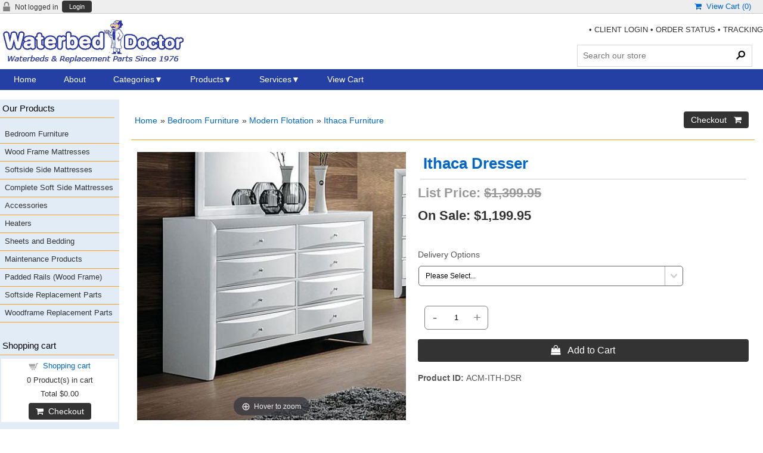

--- FILE ---
content_type: text/html; charset=UTF-8
request_url: https://www.waterbeds.com/proddetail.php?prod=Ithaca+Dresser
body_size: 10189
content:
<!DOCTYPE html><html><!-- #BeginTemplate "Templates/project.dwt" --><!-- DW6 -->
<head>
<meta charset="UTF-8">
<meta name="viewport" content="width=device-width, initial-scale=1">
<!-- #BeginEditable "doctitle" -->
<title>Waterbed Doctor Ithaca Dresser, Ithaca Furniture, ACM-ITH-DSR</title>
<meta name="Description" content="9 Drawer Dresser. 63.00&quot;W x 16.75&quot;D x 39.25&quot;H">
<!-- #EndEditable -->
<script async src="https://www.googletagmanager.com/gtag/js?id=GTM-NC82KRKB"></script>
<script>
	window.dataLayer = window.dataLayer || [];
	function gtag(){dataLayer.push(arguments);}
	gtag('js', new Date());
	gtag('config', 'GTM-NC82KRKB');
</script>
<link href="css/ectcart.css?ver=1764005219" rel="stylesheet" type="text/css" />
<script src="js/ectcart.js?ver=1764005219"></script>
<link href="css/ectstylebase.css?ver=1764005219" rel="stylesheet" type="text/css" />
<link href="css/ectstyleproduct1.css?ver=1764005219" rel="stylesheet" type="text/css" />
<link href="css/ectstyleqbuy1.css?ver=1764005219" rel="stylesheet" type="text/css" />
<link href="css/ectstyledetails1.css?ver=1764005219" rel="stylesheet" type="text/css" />
<style>div.category{width:49%;}
@media screen and (max-width: 800px) {div.category{width:99%;}}
div.product{width:49%;}
@media screen and (max-width: 800px) {div.product{width:99%;}}
</style>
<link href="css/style.css" rel="stylesheet">
<link rel="stylesheet" href="https://cdnjs.cloudflare.com/ajax/libs/font-awesome/4.7.0/css/font-awesome.min.css">
<!-- #BeginEditable "head" -->
<meta property="og:type" content="product" />
<meta property="og:image" content="http://www.waterbeds.com/prodimages/ithaca-dresser_medium.jpg">
<link type="text/css" rel="stylesheet" href="magiczoomplus/magiczoomplus.css" />

<!-- #EndEditable -->
<script>
	ect_megamenu('#FFF');
</script>
</head>

<body>
<div id="maincontainer">
  <div class="topsocial">
    <div class="topleftlinks">
            <script>
var sfextensionabs='php',
	xxPlsEntr="Please enter a value in the field",xxValEm="Please enter a valid email address.",xxRecapt="Please show you are a real human by completing the reCAPTCHA test",xxEFEm="Your Email",
	xxEFNam="Your Name",xxEFCmt="Your Comments",xxContUs="Contact Us",xxAskQue="&#xf27a; &nbsp;&nbsp;Ask A Question",xxCUBlur="Ask us a question about any of our store products or services and we'll get back to you right away.",
	xxEmFrnd="&#xf0e0; &nbsp;&nbsp;Email A Friend",xxEFBlr="Let your friends know all about the great deals that are on offer at this site. Just fill in the details below and click &quot;Send&quot;.",xxAccSuc="Your account was created successfully",xxMinLen="Please enter at least 6 characters in the field",
	xxAQBlr="Ask us a question about any of our store products and we'll get back to you right away.",xxPwd="Password",xxNow="now",xxInSecs="in %s seconds",xxName="Full Name",
	xxFulNam="This message will not be shown again.\nPlease be sure to enter your first and last name in the field",xxLOSuc="You have logged out successfully!",xxLISuc="Login Successful!",xxMesSuc="Your message was delivered successfully.";
var clientaddressoncreateacct=false,extraclientfield1="",extraclientfield2="",
	extraclientfield1required=false,extraclientfield2required=false,
	loginhash='c709862b7e5a997e6368711a9dc8e40a5a0d17fe7dcb3b3cc99388d7d5a38a96',
	customeraccounturl="",
	recaptchasitekey='',nacaptchawidgetid='',nacaptchaok=false,nacaptcharesponse=false,contactcaptchawidgetid='',contactcaptchaok=false,contactcaptcharesponse=false,askqproductid='',
	lastloginattempt,checkedfullname=false,contactusthanks="",emailfriendthanks="",askaquestionthanks="",
	recaptchaenabled2=false,recaptchaenabled8=false,nocustomerloginpwlimit=false,
	nomailinglist=false,
	storeurlssl="",checkoutmode="",
	clientloginref="",clientloginref_sess="",
	loginrefurl=[];</script>
<div id="softopaquediv" class="ectopaque" style="display:none" onclick="if(event.target==this)hideaccounts()" tabindex="0"><div class="ectsoftwrapper"><div class="scart scclose" role="img" onclick="hideaccounts()" title="Close Window"></div>
<div style="display:none;text-align:center" id="ectsoftpreload"><img style="margin:30px" src="images/preloader.gif" alt="Loading" id="ectloadinggif" class="ectpreloader"><br><br><input style="font-size:16px" class="ectbutton" type="button" value="Pause" onclick="document.getElementById('ectloadinggif').src='images/preloader.png'"></div>
<div id="ectsfsuccess" class="ectsfsuccess"></div>
<div class="sfcontact" id="ectcontactdiv" style="display:none">
<div class="softformheader" id="cuheader"></div>
<div id="contactblurb" class="contactblurb"></div>
<div class="ectsf2col"><div class="redstar"><label class="ectlabel" for="yourname">Your Name</label></div><div><input type="text" id="yourname" placeholder="Your Name" aria-required="true"></div></div>
<div class="ectsf2col"><div class="redstar"><label class="ectlabel" for="youremail">Your Email</label></div><div><input type="text" id="youremail" placeholder="Your Email" aria-required="true"></div></div>
<div class="ectsf2col"><div class="redstar"><label class="ectlabel" for="yourcomments">Your Comments</label></div><div><textarea class="softcomments" id="yourcomments" placeholder="Your Comments" aria-required="true"></textarea></div></div>
<div class="softformsend"><button type="button" class="ectbutton " id="contactsend" onclick="">Send</button><button type="button" class="ectbutton" onclick="hideaccounts()">Close Window</button></div>
</div>
<div class="sflogin" id="loginacctdiv" style="display:none">
<div class="softformheader" id="liaccterrordiv">Login Details</div>
<div class="ectsf2col"><div class="redstar"><label class="ectlabel" for="liemail">Email</label></div><div><input type="email" id="liemail" placeholder="Email" aria-required="true" disabled></div></div>
<div class="ectsf2col"><div class="redstar"><label class="ectlabel" for="lipass">Password</label></div><div><input type="password" id="lipass" placeholder="Password" aria-required="true" autocomplete="off"></div></div>
<div class="ectsf2col"><div class="softformjright"><input type="checkbox" class="ectcheckbox" id="licook"></div><div><label class="ectlabel" for="licook">Remember login on this computer?</label></div></div>
<div class="softformsend"><input type="button" value="Submit" class="ectbutton cartaccountlogin" id="cartaccountlogin" onclick="checkloginaccount()"><input type="button" value="New Account" class="ectbutton newaccount" onclick="displaynewaccount()"><input type="button" value="Forgot Password?" class="ectbutton forgotpassword" onclick="ectgonoabs('clientlogin.php?mode=lostpassword')"></div>
</div>
<div class="sfnewaccount" id="newacctdiv" style="display:none">
<div class="softformheader" id="accounterrordiv">New Account</div>
<div class="ectsf2col"><div class="redstar"><label class="ectlabel" for="naname">Full Name</label></div><div><input type="text" id="naname" placeholder="Full Name" aria-required="true"></div></div>
<div class="ectsf2col"><div class="redstar"><label class="ectlabel" for="naemail">Email</label></div><div><input type="email" id="naemail" placeholder="Email" aria-required="true"></div></div>
<div class="ectsf2col"><div class="redstar"><label class="ectlabel" for="pass">Password</label></div><div><input type="password" id="pass" placeholder="Password" autocomplete="off" aria-required="true"></div></div>
<div class="ectsf2col">
<div class="softformjright"><input type="checkbox" class="ectcheckbox" id="allowemail" value="ON"></div>
<div><label class="ectlabel" for="allowemail">Allow Promotional Emails</label><div class="cartacclogineverdivulge">(We will never divulge your email to a 3rd party)</div></div>
</div>
<div class="softformsend"><input type="button" value="Create Account" class="ectbutton createaccount" onclick="checknewaccount()"></div>
</div>
</div>
</div>
<script>document.body.appendChild(ectById("softopaquediv"));</script><div class="minicartoneline">
	<div class="minicartoneline1"><img src="/images/minipadlock.png" alt=""></div>
	<div class="minicartoneline2">Not logged in</div>
	<div class="minicartoneline3"><button type="button" class="ectbutton ectlink mincart" onclick="displayloginaccount()">Login</button></div>
</div>
    </div>
    <div class="ectdp_minicartmainwrapper_ct" id="ectdp_minicartmainwrapper_ct">
<div class="ectdp_minicartmainwrapper">
    
	<div class="minicartcnt_dp ectdp_minicartopen" onmouseover="domcopen()" onmouseout="startmcclosecount()">
	<img src="images/arrow-down.png" style="vertical-align:text-top;" width="16" height="16" alt="Shopping cart" /> &nbsp;<a class="ectlink mincart" href="http://www.waterbeds.com/cart.php"><i class="w3-margin-right fa  fa-shopping-cart"></i> &nbsp;View Cart (<span class="ectMCquant">0</span>)</a>
	</div>
    <div class="ectdp_minicartcontainer" id="ectdp_minicartcontainer" style="display:none;" onmouseover="domcopen()" onmouseout="startmcclosecount()">
<div class="minicartcnt_dp ectdp_empty">Your shopping cart is currently empty</div><div class="minicartcnt_dp"><button type="button" class="ectbutton dpminicartclose" onclick="domcclose()"><i class="w3-margin-right fa fa-close"></i> &nbsp;Close</button></div>    </div>
</div>
</div>
<script>
var mctmrid=0,ajaxobj,ajaxobjrf;
function domcopen(){
	clearTimeout(mctmrid);
	document.getElementById('ectdp_minicartcontainer').style.display='';
}
function domcclose(){
	document.getElementById('ectdp_minicartcontainer').style.display='none';
}
function startmcclosecount(){
	mctmrid=setTimeout("domcclose()",400);
}
function mcpagerefresh(){
	if(ajaxobj.readyState==4){
		document.location.reload();
	}
}
function refreshmcwindow(){
	if(ajaxobjrf.readyState==4){
		document.getElementById('ectdp_minicartmainwrapper_ct').innerHTML=ajaxobjrf.responseText;
	}
}
function dodeleteitem(cartid){
	ajaxobj=window.XMLHttpRequest?new XMLHttpRequest():new ActiveXObject("MSXML2.XMLHTTP");
	ajaxobj.onreadystatechange=mcpagerefresh;
	ajaxobj.open("GET", "vsadmin/miniajaxdropdowncart.php?action=deleteitem&cartid="+cartid,true);
	ajaxobj.setRequestHeader("Content-type","application/x-www-form-urlencoded");
	ajaxobj.send('');
}
function dorefreshmctimer(){
	setTimeout("dorefreshmc()",1000);
}
function dorefreshmc(){
	ajaxobjrf=window.XMLHttpRequest?new XMLHttpRequest():new ActiveXObject("MSXML2.XMLHTTP");
	ajaxobjrf.onreadystatechange=refreshmcwindow;
	ajaxobjrf.open("GET", "vsadmin/miniajaxdropdowncart.php?action=refresh",true);
	ajaxobjrf.setRequestHeader("Content-type","application/x-www-form-urlencoded");
	ajaxobjrf.send('');
}
function addOnclick(elem, func) {
    var old=elem.onclick;
    if(typeof elem.onclick!='function'){
        elem.onclick=func;
    }else{
        elem.onclick=function(){
            if(old) old();
            func();
        };        
    }
}
function addbuttonclickevent(){
	var buybuttons=document.getElementsByClassName('buybutton');
	for(var i = 0; i < buybuttons.length; i++) {
		var buybutton=buybuttons[i];
		addOnclick(buybutton, dorefreshmctimer);
	}
}
if(window.addEventListener){
	window.addEventListener("load",addbuttonclickevent);
}else if(window.attachEvent)
    window.attachEvent("load", addbuttonclickevent);
</script>
  </div>
  <div id="header">
    <div class="logo"> <a href="index.php"><img src="images/WaterbedDoctorLogo2.gif" width="316" height="81" border="0" alt="logo" /></a> </div>
    <div class="hdrR"> <span class="toptextlinks">&bull; <a href="clientlogin.php">CLIENT LOGIN</a> &bull; <a href="orderstatus.php">ORDER STATUS</a> &bull; <a href="tracking.php">TRACKING</a><br />
      <br />
      </span>
      <div class="searchbox">
        <div class="search_bg">
          <form method="post" action="search.php">
            <input type="hidden" name="posted" value="1">
            <input type="hidden" name="nobox" value="true">
            <input type="text" name="stext" class="search_text" placeholder="Search our store" aria-label="Search Products">
            <input type="submit" class="search_button" value="&#160;">
          </form>
        </div>
      </div>
    </div>
    <div class="clr"></div>
    
    <!-- mega menu start -->
	         <nav class="ectmegamenu">
	          <ul>
	            <!-- 2 links, no drop downs -->
	            <li><a href="index.php">Home</a></li>
	            <li><a href="about.php">About</a></li>
                <!-- first mega menu display - 4 columns -->
	            <li><a href="categories.php">Categories</a>
	              <ul>
	                <li><a href="categories.php?cat=Accessories"><i class="w3-margin-right fa fa-chevron-circle-right"></i> &nbsp;&nbsp;ACCESSORIES</a>
	                  <ul>
	                    <li><a href="products.php?cat=Maintenance+Products">Maintenance</a></li>
	                    <li><a href="products.php?cat=Padded+Rails+%28Wood+Frame%29">Padded Cap Rails</a></li>
	                    <li><a href="products.php?cat=Stand+UP+Safety+Liners+for+Wood+Frame+Waterbeds">Safety Liners for Wood Frames</a></li>
                        <li><a href="proddetail.php?prod=Replacement+Safety+Liner+for+Any+Softside+Waterbed">Safety Liners for Soft Sides</a></li>
	                    <li><a href="categories.php?cat=Heaters">Heaters</a></li>
	                  </ul>
	                </li>
	                <li><a href="https://www.waterbeds.com/categories.php?cat=Wood+Frame+Mattresses"><i class="w3-margin-right fa fa-chevron-circle-right"></i>&nbsp;&nbsp;WOOD FRAME MATTRESSES</a>
	                  <ul>
	                    <li><a href="https://www.waterbeds.com/categories.php?cat=Softside+Side+Mattresses"><i class="w3-margin-right fa fa-chevron-circle-right"></i>&nbsp;&nbsp;SOFT SIDE MATTRESSES</a></li>
	                    <li><a href="products.php?cat=Softside+Replacement+Parts">Soft Side Replacement Parts</a></li>
	                    
	                  </ul>
	                </li>
	                <li><a href="categories.php?cat=Bedroom+Furniture"><i class="w3-margin-right fa fa-chevron-circle-right"></i> &nbsp;&nbsp;FURNITURE</a>
	                  <ul>
	                    <li><a href="categories.php?cat=Modern+Flotation">Modern Flotation</a></li>
	                    <li><a href="products.php?cat=Oak+Furniture+-+Hardsides">Oak</a></li>
	                    <li><a href="products-upholstered-beds.php">Upholstered</a></li>
	                    <li><a href="products.php?cat=Underbed+Storage">Underbed Storage</a></li>
	                  </ul>
	                </li>
	                <li><a href="categories.php?cat=Sheets+and+Bedding"><i class="w3-margin-right fa fa-chevron-circle-right"></i> &nbsp;&nbsp;SHEETS &amp; BEDDING</a>
	                  <ul>
	                    <li><a href="products.php?cat=Mattress+Pads">Mattress Pads</a></li>
	                    <li><a href="products.php?cat=Memory+Foam+Mattress+Toppers">Toppers</a></li>
                        <li><a href="products.php?cat=Memory+Foam+Pillows">Pillows</a></li>
	                  </ul>
	                </li>
	              </ul>
	            </li>
	            <!-- second mega menu display - 4 columns -->
	            <li><a href="products.php">Products</a>
	              <ul>
	                <li><a href="products.php?cat=Maintenance+Products"><i class="w3-margin-right fa fa-chevron-circle-right"></i> &nbsp;&nbsp;MAINTENANCE</a>
	                  <ul>
	                    <li><a href="proddetail.php?prod=66762550">Stand Up Safety Liner</a></li>
                        <li><a href="proddetail.php?prod=blu-cond8">Conditioner 8 oz.</a></li>
	                    <li><a href="proddetail.php?prod=blu-cond4">Conditioner 4 oz.</a></li>
	                    <li><a href="proddetail.php?prod=blu-tab">Conditioning Tablets</a></li>
	                    <li><a href="proddetail.php?prod=blu-cond8bund">4 pack Conditioner 8 oz.</a></li>
                        <li><a href="proddetail.php?prod=blu-cond5bund">5 pack Conditioner 4 oz.</a></li>
	                  </ul>
	                </li>
	                <li><a href="categories.php?cat=Heaters"><i class="w3-margin-right fa fa-chevron-circle-right"></i> &nbsp;&nbsp;HEATERS</a>
	                  <ul>
	                    <li><a href="proddetail.php?prod=wbd.065.005">300 Watt Solid State Heater</a></li>
	                    <li><a href="proddetail.php?prod=wbd.065.009">300 Watt Digital Heater</a></li>
	                    <li><a href="proddetail.php?prod=HSCalescoEX">Calesco Full Watt Heater</a></li>
	                    <li><a href="proddetail.php?prod=wbd.065.006">120 Watt Solid State Heater</a></li>
	                    <li><a href="proddetail.php?prod=wbd.065.010">120 Watt Digital Heater</a></li>
	                    <li><a href="proddetail.php?prod=WB6400">Calesco Low Watt Heater</a></li>
	                  </ul>
	                </li>
	                <li><a href="products.php?cat=Mattress+Pads"><i class="w3-margin-right fa fa-chevron-circle-right"></i> &nbsp;&nbsp;MATTRESS PADS</a>
	                  <ul>
	                    <li><a href="proddetail.php?prod=QT-MiraclePad">Waterproof Mattress Cover</a></li>
	                    <li><a href="proddetail.php?prod=QT-PolyPad">Poly Cotton Quilted Pad</a></li>
	                    <li><a href="proddetail.php?prod=002-10P2WB">100% Polyester Quilted Pad</a></li>
	                    <li><a href="proddetail.php?prod=002-11P2WB">100% Cotton Quilted Pad</a></li>
                        <li><a href="proddetail.php?prod=ThermoShield">ThermoShield Mattress Pad</a></li>
	                  </ul>
	                </li>
	                <li><a href="products.php?cat=Softside+Replacement+Parts"><i class="w3-margin-right fa fa-chevron-circle-right"></i> &nbsp;&nbsp;SOFT SIDE REPLACEMENT PARTS</a>
	                  <ul>
	                    <li><a href="proddetail.php?prod=123Safetyliners">Safety Liner</a></li>
	                    <li><a href="proddetail.php?prod=WD123">Water Mattress</a></li>
	                    <li><a href="proddetail.php?prod=WD123Dual">Dual Water Mattress</a></li>
                        <li><a href="proddetail.php?prod=123Tubes">Tubes</a></li>
                        <li><a href="proddetail.php?prod=TWD-STCH">Stretch Top Cover</a></li>
                        <li><a href="proddetail.php?prod=TWD-NPT">Non PillowTop Zipper Cover</a></li>
                        <li><a href="proddetail.php?prod=TWD-PT">PillowTop Zipper Cover</a></li>
                        <li><a href="proddetail.php?prod=TWD-Euro">Euro PillowTop Zipper Cover</a></li>
	                  </ul>
	                </li>
	              </ul>
	            </li>
	            <!-- third mega menu display - 1 column -->
	            <li><a href="#">Services</a>
	              <ul>
	                <li><a href="clientlogin.php">Your Account</a></li>
	                <li><a href="orderstatus.php">Order Status</a></li>
	                <li><a href="tracking.php">Order tracking</a></li>
	              </ul>
	            </li>
	            <!-- single link display -->
	            <li><a href="cart.php">View Cart</a></li>
	          </ul>
	        </nav>
    	<!-- mega menu end --> 
    
  </div>
  <div id="mainwrapper">
    <div id="maincontent" role="main"> <!-- #BeginEditable "Body" -->
<div class="store">
<script src="https://www.paypal.com/sdk/js?client-id=BAAnpsH00wzI_l54JnEFFb5cuwhDSSSatAQ1l2ey9aP9j0bjIvUiEUFrYKRFpVfXw6gxkU-DMjyWNhQdaM&currency=USD&components=messages" data-partner-attribution-id="EcommerceTemplates_Ecom_PPCP"></script>
<div data-pp-message data-pp-placement="product" data-pp-amount="" data-pp-style-layout="flex" data-pp-style-ratio="20x1" class="paylaterbanner detailpaylaterbanner"></div><div id="notifyinstockcover" class="ectopaque" style="display:none" onclick="if(event.target==this)this.style.display='none'" tabindex="0">
	<div class="ectsoftwrapper"><div class="scart scclose" role="img" onclick="closeinstock()" title="Close Window"></div>
		<div class="softformheader">We're really sorry...</div>
		<div style="margin:20px;text-align:center"><h2>We don't currently have that one in stock</h2></div>
		<div style="padding:20px;text-align:center;font-weight:bold;">Please add your email and we'll notify you when it's back</div>
		<div style="padding:20px;" class="ectsf2col"><div><label class="ectlabel" for="nsemailadd">Email</label></div><div><input class="ectinput" id="nsemailadd" type="text"></div></div>
		<div class="softformsend"><input type="button" class="ectbutton" value="Email Me" onclick="regnotifystock()"></div>
	</div>
</div>
<input type="hidden" id="hiddencurr" value="$0.00"><div id="opaquediv" class="ectopaque" style="display:none" onclick="if(event.target==this)this.style.display='none'" tabindex="0"></div><script>
/* <![CDATA[ */
var xxAddWiL="The following items have been added to the wish list: ",xxBakOpt="Some of these options are not currently in stock but are available to back order.",xxCarCon="Cart contents",xxClkHere="click here",xxClsWin="Close Window",xxCntShp="Continue Shopping",xxCntTax="Country Tax",xxDigits="Please enter only digits in this field.",xxDscnts="Discounts",xxEdiOrd="Edit Order",xxEntMul="Please enter a quantity for at least one option.",xxHasAdd="has been added",xxInStNo="You will be notified by email when the product is back in stock.",xxInvCha="The following characters are invalid:",xxListPrice="<div class=\"origprice\">List Price: <span class=\"liststrike\">%s</span></div>",xxAddToC="&#xf290; &nbsp;&nbsp;Add to Cart ",xxNotBaS="Notify when back in stock",xxNotSto="The following product isn't currently available in our store",xxBakOrd="Back Order &nbsp;&nbsp;&#xf290;",xxOpSkTx=" (%s)",xxOptOOS="I'm sorry, that particular option is currently out of stock",xxOutStok="Out&nbsp;of&nbsp;Stock",xxPrd255="Please enter a maximum of 255 chars in the field indicated.",xxPrdChs="Please choose from the available product options.",xxPrdEnt="Please enter a value where indicated.",xxPrice="On Sale",xxSCAdOr="The following items have been added to your order.",xxSCBakO="Item not currently in stock but placed on back order - select &quot;Edit Order&quot; to modify purchase.",xxSCCarT="Cart total",xxSCItem="item(s)",xxSCStkW="STOCK WARNING: Low stock on selected item, please click &quot;Edit Order&quot; to accept stock level.",xxCOTxt="Checkout &nbsp;&nbsp;&#xf07a;",xxValEm="Please enter a valid email address.";
var currencyseparator=' ',extension='.php',extensionabs='php',imgsoftcartcheckout='<input type="button" value="Checkout &nbsp;&nbsp;&#xf07a;" class="ectbutton sccheckout" onclick="ectgonoabs(\'cart.php\')">',notifybackinstock=true,pricezeromessage="",showinstock=true,showtaxinclusive=0,storeurlssl='https://www.waterbeds.com/',tax=0,txtcollen=8000,yousavetext="",zero2dps='0.00',currFormat1='',currFormat2='',currFormat3='',currRate1=0,currRate2=0,currRate3=0,currSymbol1='',currSymbol2='',currSymbol3='';
function updateoptimage(theitem,themenu,opttype){
var imageitemsrc='',mzitem,theopt,theid,imageitem,imlist,imlistl,fn=window['updateprice'+theitem];
fn();
if(opttype==1){
	theopt=document.getElementsByName('optn'+theitem+'x'+themenu);
	for(var i=0; i<theopt.length; i++){
		if(theopt[i].checked)theid=theopt[i].value;
		ectremoveclass(theopt[i],'ectwarning');
	}
}else{
	theopt=ectById('optn'+theitem+'x'+themenu);
	ectremoveclass(theopt,'ectwarning');
	theid=theopt.options[theopt.selectedIndex].value;
}
if(mzitem=(ectById("zoom1")?ectById("zoom1"):ectById("mz"+(globalquickbuyid!==''?'qb':'prod')+"image"+theitem))){
	if(altimage_small!=''){
		if(altimage_large=='')altimage_large=altimage_small;
		MagicZoom.update(mzitem,vsdecimg(altimage_large),vsdecimg(altimage_small));
	}else if(aIML[theid]){
		MagicZoom.update(mzitem,vsdecimg(aIML[theid]),vsdecimg(aIM[theid]));
	}else if(pIM[0]&&pIM[999]){
		imlist=pIM[0];imlistl=pIM[999];
		for(var index=0;index<imlist.length;index++)
			if(imlist[index]==aIM[theid]&&imlistl[index]){MagicZoom.update(mzitem.id,vsdecimg(imlistl[index]),vsdecimg(aIM[theid]));return;}
		if(aIM[theid])MagicZoom.update(mzitem.id,vsdecimg(aIM[theid]),vsdecimg(aIM[theid]));
	}else if(aIM[theid])
		MagicZoom.update(mzitem.id,vsdecimg(aIM[theid]),vsdecimg(aIM[theid]));
}else
	if(imageitem=ectById((globalquickbuyid!==''?'qb':'prod')+"image"+theitem)){
		if(altimage_small!=''){
			if(typeof(imageitem.src)!='unknown')imageitem.src=vsdecimg(altimage_small);
		}else if(aIM[theid]){
			if(typeof(imageitem.src)!='unknown')imageitem.src=vsdecimg(aIM[theid]);
		}
	}
	altimage_small='';
	altimage_large='';
}
function vsdecimg(timg){
	return decodeURIComponent(timg.replace("|","prodimages/").replace("<",".gif").replace(">",".jpg").replace("?",".png"));
}
function updateprodimage(theitem,isnext){
	return updateprodimage2(false,theitem,isnext);
}
function updateprodimage2(isqb,theitem,isnext){
var imlist=pIM[theitem];
if(!pIX[theitem])pIX[theitem]=0;
if(isnext) pIX[theitem]++; else pIX[theitem]--;
if(pIX[theitem] < 0) pIX[theitem]=imlist.length-1;
if(pIX[theitem]>=imlist.length) pIX[theitem]=0;
if(ectById((isqb?'qb':'prod')+"image"+theitem)){
	var telem=ectById((isqb?'qb':'prod')+"image"+theitem);
	var imgsrc=vsdecimg(imlist[pIX[theitem]]);
	var fileext=imgsrc.split('.').pop().toLowerCase();
	telem.src='';
	if(ectisvideoext(fileext)){
		if(telem.nodeName.toUpperCase()!='VIDEO') telem=swapimgandvideoelem(telem,'video');
	}else{
		if(telem.nodeName.toUpperCase()!='IMG') telem=swapimgandvideoelem(telem,'img');
	}
	telem.src=imgsrc;
}
ectById((isqb?'qb':'extra')+"imcnt"+theitem).innerHTML=pIX[theitem]+1;
if(pIML[theitem]){
	var imlistl=pIML[theitem];
	if(imlistl.length>=pIX[theitem])
		if(mzitem=ectById("mz"+(isqb?'qb':'prod')+"image"+theitem))MagicZoom.update(mzitem,vsdecimg(imlistl[pIX[theitem]]),vsdecimg(imlist[pIX[theitem]]));
}
return false;
}
/* ]]> */
</script><div id="mainbodyspan" class="proddetail ACM-ITH-DSR" itemscope itemtype="http://schema.org/Product"><link itemprop="mainEntityOfPage" href="/proddetail.php?prod=Ithaca+Dresser"><form method="post" id="ectform0" action="cart.php" onsubmit="return formvalidator0(this)" style="margin:0;padding:0"><script>/* <![CDATA[ */ot[107]="FREE Curbside Delivery";
op[108]=200;ot[108]="Garage or Carport Delivery";
sz('ACM-ITH-DSR',1199.95,1399.95,'prodimages/ithaca-dresser_medium.jpg*prodimages/ithaca-dresser.jpg');
function setvals0(){
optacpc[0]='';optmaxc[0]=0;opttype[0]=2;optperc[0]=false;
}
function updateprice0(){
setvals0();dependantopts(0);updateprice(1,0,1199.95,1399.95,'ACM-ITH-DSR',0,false,false,false);}
function formvalidator0(theForm){
var fvsuccess=true;
setvals0();fvsuccess=ectvalidate(theForm,1,0,false,false);if(fvsuccess) gtag("event","add_to_cart",{ currency:"USD",value:1199.95,items:[{item_id:'ACM-ITH-DSR',item_name:'Ithaca Dresser',index:0,item_category:'Ithaca Furniture',price:1199.95,quantity:1}]});
return(fvsuccess);}
/* ]]> */</script><input type="hidden" name="id" value="ACM-ITH-DSR">
<input type="hidden" name="mode" value="add">
<div class="catnavandcheckout catnavdetail"><div class="catnavigation catnavdetail"><a class="ectlink" href="categories.php">Home</a><div class="ectbreadcrumb">&raquo; <a class="ectlink" href="categories.php?cat=Bedroom+Furniture">Bedroom Furniture</a></div><div class="ectbreadcrumb">&raquo; <a class="ectlink" href="categories.php?cat=Modern+Flotation">Modern Flotation</a></div><div class="ectbreadcrumb">&raquo; <a class="ectlink" href="products.php?cat=Ithaca+Furniture">Ithaca Furniture</a></div></div>
<div class="catnavcheckout"><input type="button" value="Checkout &nbsp;&nbsp;&#xf07a;" class="ectbutton checkoutbutton" onclick="ectgonoabs('cart.php')"></div></div>
<div itemprop="image" itemscope itemtype="https://schema.org/ImageObject" class="detailimage allprodimages"><script src="magiczoomplus/magiczoomplus.js"></script><a href="prodimages/ithaca-dresser.jpg" class="MagicZoom"  id="zoom1"><img itemprop="url" id="prodimage0" class="detailimage allprodimages" src="prodimages/ithaca-dresser_medium.jpg" alt="Ithaca Dresser"></a></div><div class="detailname"><h1 itemprop="name">Ithaca Dresser</h1></div><div class="detaillistprice" id="listdivec0"><div class="origprice">List Price: <span class="liststrike">$1,399.95</span></div></div><div class="detailprice" itemprop="offers" itemscope itemtype="http://schema.org/Offer"><meta itemprop="priceCurrency" content="USD"><strong>On Sale:</strong> <span class="price" id="pricediv0" itemprop="price" content="1199.95">$1,199.95</span><link itemprop="url" href="/proddetail.php?prod=Ithaca+Dresser"> <div data-pp-message data-pp-amount="1199.95" class="paylaterquote detailpaylaterquote"></div>
</div><div class="detailoptions"><div class="optioncontainer detailoptioncontainer ectselectoption"><div class="optiontext detailoptiontext"><label class="ectlabel" for="optn0x0">Delivery Options</label></div><div class="option detailoption"><select data-optgroup="33" class="prodoption detailprodoption" onchange="updateoptimage(0,0)" name="optn0" id="optn0x0" size="1"><option value="">Please Select...</option><option value="107">FREE Curbside Delivery</option>
<option value="108">Garage or Carport Delivery (+$200.00)</option>
</select></div></div></div><div class="detailquantity"><div class="detailquantitytext">Quantity</div><div class="quantity2div detailquantity2div"><div onclick="quantup('0',0)">-</div><input type="text" name="quant" id="w0quant" maxlength="5" value="1" title="Quantity" class="quantity2input detailquantity2input"><div onclick="quantup('0',1)">+</div></div>
</div><div class="addtocart detailaddtocart"><button type="button" class="ectbutton buybutton detailbuybutton ectaddcart0" onclick="subformid(0,'','')">&#xf290; &nbsp;&nbsp;Add to Cart </button></div><div class="detailid"><span class="prodidlabel detailidlabel">Product ID</span> <span itemprop="productID">ACM-ITH-DSR</span></div><div class="detaildescription detaildescriptiontabs" itemprop="description"><p><strong><span style="color: rgb(41, 105, 176);">The Ithaca 9 Drawer Dresser</span></strong> is Crafted from solid wood with maple veneer, finished in white with brushed nickel finished knobs.</p><p>63.00"W x 16.75"D x 39.25"H &nbsp;<br><strong style="font-size: 12px;">Two Delivery Options<br></strong></p><p style="font-size: 12px;"><img src="images/truck.gif" alt="Delivery Options" width="89" height="40" border="0" align="left" class="fr-fil fr-dii"><strong>1. FREE Curbside Delivery</strong> - The delivery company that gets assigned to your order will call you and arrange a curb side delivery when it reaches a terminal in your area.</p><p style="font-size: 12px;"><strong>2. Garage or Carport Delivery</strong> - The shipping company delivers your order to Garage or Carport.<br>Both options include a phone call from the trucking company to schedule a time and day with you.</p></div></form></div><script>gtag("event","view_item",{ currency:"USD",value:1199.95,items:[{item_id:'ACM-ITH-DSR',item_name:'Ithaca Dresser',index:1,item_category:'Ithaca Furniture',price:1199.95}]});</script>
<script>updateprice0();ectById('optn0x0').onchange();</script></div>

<!-- #EndEditable --> </div>
  </div>
  <div class="lefthand">
    <nav class="leftside">
      <div class="menutop">Our Products</div>
            <ul class="ectverticalmenu2 ectmenu1" style="list-style:none"><li id="ect0_3"><a href="http://www.waterbeds.com/categories.php?cat=Bedroom+Furniture">Bedroom Furniture</a></li>
<li id="ect0_63"><a href="http://www.waterbeds.com/categories.php?cat=Wood+Frame+Mattresses">Wood Frame Mattresses</a></li>
<li id="ect0_65"><a href="http://www.waterbeds.com/categories.php?cat=Softside+Side+Mattresses">Softside Side Mattresses</a></li>
<li id="ect0_62"><a href="http://www.waterbeds.com/products.php?cat=Complete+Soft+Side+Mattresses">Complete Soft Side Mattresses</a></li>
<li id="ect0_4"><a href="http://www.waterbeds.com/categories.php?cat=Accessories">Accessories</a></li>
<li id="ect0_1"><a href="http://www.waterbeds.com/categories.php?cat=Heaters">Heaters</a></li>
<li id="ect0_5"><a href="http://www.waterbeds.com/categories.php?cat=Sheets+and+Bedding">Sheets and Bedding</a></li>
<li id="ect0_16"><a href="http://www.waterbeds.com/products.php?cat=Maintenance+Products">Maintenance Products</a></li>
<li id="ect0_17"><a href="http://www.waterbeds.com/products.php?cat=Padded+Rails+%28Wood+Frame%29">Padded Rails (Wood Frame)</a></li>
<li id="ect0_56"><a href="http://www.waterbeds.com/products.php?cat=Softside+Replacement+Parts">Softside Replacement Parts</a></li>
<li id="ect0_58"><a href="http://www.waterbeds.com/products.php?cat=Woodframe+Replacement+Parts">Woodframe Replacement Parts</a></li>
</ul><script>
/* <![CDATA[ */
var curmen=[];var lastmen=[];var em=[];var emr=[];var emt=[];
function closecascade(men){
	var re=new RegExp('ect\\d+_');
	var theid=men.id.replace(re,'');
	var mennum=men.id.replace('ect','').replace(/_\d+/,'');
	curmen[mennum]=0;
	for(var ei in emt[mennum]){
		if(ei!=0&&emt[mennum][ei]==true&&!insubmenu(ei,mennum)){
			for(var ei2 in em[mennum]){
				if(em[mennum][ei2]==ei){
					document.getElementById('ect'+mennum+"_"+ei2).style.display='none';
				}
			}
		}
	}
	emt[mennum][theid]=false; // closed
	return(false);
}
function opencascade(men){
	var re=new RegExp('ect\\d+_');
	var theid=men.id.replace(re,'');
	var mennum=men.id.replace('ect','').replace(/_\d+/,'');
	if(emt[mennum][theid]==true) return(closecascade(men));
	curmen[mennum]=theid;
	for(var ei in em[mennum]){
		if(em[mennum][ei]==theid){
			document.getElementById('ect'+mennum+'_'+ei).style.display='block';
			emt[mennum][theid]=true; // open
		}
	}
	return(false);
}
function ectChCk(men){
return(hassubs_xxx(men)?opencascade(men):true)
}
function hassubs_xxx(men){
	var re=new RegExp('ect\\d+_');
	var theid=men.id.replace(re,'');
	var mennum=men.id.replace('ect','').replace(/_\d+/,'');
	return(hassubs(mennum,theid));
}
function hassubs(mennum,theid){
	if(emr[mennum][theid])return true;
	return false;
}
function insubmenu(mei,mid){
	if(curmen[mid]==0)return(false);
	curm=curmen[mid];
	maxloops=0;
	while(curm!=0){
		if(mei==curm)return(true);
		curm=em[mid][curm];
		if(maxloops++>10) break;
	}
	return(false);
}
function addsubsclass(mennum,menid,menutype){
	for(var ei in em[mennum]){
		emr[mennum][em[mennum][ei]]=ei;
	}
	for(var ei in em[mennum]){
		men=document.getElementById('ect'+mennum+'_'+ei);
		if(menutype=='verticalmenu2')
			men.onclick=function(){return(ectChCk(this))};
		else{
			men.onmouseover=function(){openpop(this,menutype=='verticalmenu3'?true:false)};
			men.onmouseout=function(){closepop(this)};
		}
		if(hassubs(mennum,ei))men.classList.add('ectmenuhassub'+(mennum+1));
	}
}
function opensubmenu(mennum,menid){
	if(document.getElementById('ect'+mennum+'_'+menid)){
		ectaddclass(document.getElementById('ect'+mennum+'_'+menid),'ectselected');
		curmen[mennum]=menid;
	}
	while(em[mennum][menid]){
		if(document.getElementById('ect'+mennum+'_'+em[mennum][menid]).onclick) document.getElementById('ect'+mennum+'_'+em[mennum][menid]).onclick();
		menid=em[mennum][menid];
	}
}
em[0]={3:0,63:0,65:0,62:0,4:0,1:0,5:0,16:0,17:0,56:0,58:0};emr[0]=[];emt[0]=[];curmen[0]=0;
addsubsclass(0,0,'verticalmenu2')
/* ]]> */</script>    </nav>
    <!-- #BeginEditable "left1" --> <!-- #EndEditable -->
    <div class="leftside">
      <div class="menutop">Shopping cart</div>
            <div class="minicart">
	<div class="minicartcnt">
	<img src="/images/littlecart1.png" style="vertical-align:text-top;" width="16" height="16" alt=""> &nbsp;<a class="ectlink mincart" href="http://www.waterbeds.com/cart.php">Shopping cart</a>
	</div>
	<div class="minicartcnt"><span class="ectMCquant">0</span> Product(s) in cart</div>
	<div class="mcLNitems"></div>
	<div class="ecHidDsc minicartcnt" style="display:none"><span class="minicartdsc">Discounts <span class="mcMCdsct">$0.00</span></span></div>
	<div class="minicartcnt">Total <span class="ectMCtot">$0.00</span></div>
	<div class="minicartcnt"><button type="button" class="ectbutton ectlink mincart" onclick="ectgoabs('http://www.waterbeds.com/cart.php')"><i class="w3-margin-right fa  fa-shopping-cart"></i> &nbsp;Checkout</button></div>
</div>
    </div>
    <div class="leftside">
      <div class="menutop">Your account</div>
            <div class="minicart">
	<div class="minicartcnt">
	<img src="/images/minipadlock.png" style="vertical-align:text-top;" alt="">
&nbsp;Login Status	</div>
	<div class="minicartcnt">Not logged in</div>

	<div class="minicartcnt"><button type="button" class="ectbutton ectlink mincart" onclick="displayloginaccount()">Login</button></div>
</div>
    </div>
    <div class="leftside">
      <div class="menutop">Newsletter</div>
            <script>/* <![CDATA[ */
function mlvalidator(frm){
	var mlsuemail=document.getElementById('mlsuname');
	if(mlsuemail.value==""){
		alert("Please enter a value in the field \"Full Name\".");
		mlsuemail.focus();
		return(false);
	}
	var mlsuemail=document.getElementById('mlsuemail');
	if(mlsuemail.value==""){
		alert("Please enter a value in the field \"Email\".");
		mlsuemail.focus();
		return(false);
	}
	var regex=/[^@]+@[^@]+\.[a-z]{2,}$/i;
	if(!regex.test(mlsuemail.value)){
		alert("Please enter a valid email address.");
		mlsuemail.focus();
		return(false);
	}
	document.getElementById('mlsectgrp1').value=(document.getElementById('mlsuemail').value.split('@')[0].length);
	document.getElementById('mlsectgrp2').value=(document.getElementById('mlsuemail').value.split('@')[1].length);
	return (true);
}
/* ]]> */
</script>
<div class="minimailsignup">
	<form action="cart.php" method="post" onsubmit="return mlvalidator(this)">
		<input type="hidden" name="mode" value="mailinglistsignup">
		<input type="hidden" name="mlsectgrp1" id="mlsectgrp1" value="7418">
		<input type="hidden" name="mlsectgrp2" id="mlsectgrp2" value="6429">
		<input type="hidden" name="rp" value="/proddetail.php?prod=Ithaca+Dresser">
		<input type="hidden" name="posted" value="1">
		<div class="minimailcontainer">
			<label class="minimailsignup" for="mlsuname">Full Name</label>
			<input class="ecttextinput minimailsignup" type="text" name="mlsuname" id="mlsuname" value="" maxlength="50">
		</div>
		<div class="minimailcontainer">
			<label class="minimailsignup" for="mlsuemail">Email</label>
			<input class="ecttextinput minimailsignup" type="text" name="mlsuemail" id="mlsuemail" value="" maxlength="50">
		</div>
		<div class="minimailcontainer">
			<input type="submit" value="Submit" class="ectbutton minimailsignup minimailsubmit">		</div>
	</form>
</div>
    </div>
    <!-- #BeginEditable "left2" -->
<div class="leftside">
        <div class="menutop">Recently Viewed...</div>
</div>
		<!-- #EndEditable -->
    <div class="leftside">
      <div class="menutop">Our services</div>
      <ul>
        <li><a href="about.php">About Us</a></li>
        <li><a href="search.php">Store search</a></li>
        <li><a href="payment.php">Payment Options</a></li>
        <li><a href="returns.php">Returns Policy</a></li>
        <li><a href="privacy.php">Privacy Policy</a></li>
        <li><a href="terms.php">Terms &amp; Conditions</a></li>
        <li><a href="faqs.php">Help Files</a></li>
        <li><a href="shipping.php">Shipping</a></li>
        <li><a href="contact.php">Contact Us</a></li>
      </ul>
      <p align="center"><img src="images/creditcardpaypal.gif" alt="credit cards" width="120" height="26" /></p>
    </div>
  </div>
</div>
<footer class="footer1">
  <div id="footer">
    <div class="bottomlinks1">
      <p class="menuhead">Customer services</p>
      <p> <a href="contact.php">Contact us</a><br />
        <a href="returns.php">Returns policy</a><br />
        <a href="#">Special offers</a> </p>
    </div>
    <div class="bottomlinks2">
      <p class="menuhead">Help &amp; FAQ</p>
      <p> <a href="shipping.php">Shipping FAQ</a><br />
        <a href="#">Payment FAQ</a><br />
        <a href="returns.php">Returns FAQ</a> </p>
    </div>
    <div class="bottomlinks3">
      <p class="menuhead">Articles</p>
      <p><a href="https://www.thewaterbeddoctor.com/lb/HardSideSizes.htm">Hardside Mattress Sizes</a><br />
        <a href="https://www.thewaterbeddoctor.com/lb/SoftSideSizes.htm">Softside Mattress Sizes</a><br />
      </p>
    </div>
    <div class="bottomlinks4">
      <p class="menuhead">Links</p>
      <p><a href="http://www.advancedsleepcomfort.com/">Advanced Sleep Comfort</a><br />
        <a href="http://www.advancedbedding.com/">Advanced Bedding</a><br />
        <a href="http://www.theairbeddoctor.com/">The Airbed Doctor</a> </p>
    </div>
    <div class="footer1"><br/>
      <p class="copyright">&copy; Copyright 2026 Waterbed Doctor</p>
    </div>
  </div>
</footer>
</body>
<!-- #EndTemplate --></html>


--- FILE ---
content_type: text/css
request_url: https://www.waterbeds.com/css/style.css
body_size: 2450
content:
/* ~~ This the css file for the Responsive Design of Virtual Monochrome from Ecommerce Templates.
The first section correponds to the maximum width version of 1280 pixels ~~ */
@charset "utf-8";

/* ~~ Home page categories ~~*/
div.hc div.category{
width:30%;
height:auto;
padding:0px;
min-height: 50px;
border:none;
}

div.hc div.catname{
	width: 96%;
	background: #999;
	text-align: center;
	clear: both;
	padding: 0px;
	line-height: 30px;
	margin-right:6px
}

div.hc .catname a{color: #fff}

div.hc .catdesc{
display:none
}

div.hc div.catimage{
	width: 100%;
	height: 100px;
	padding: 1px;
	text-align: center;
}
div.hc div.catimageX{
	width: 300px;
	height: auto;
	padding: 1px;
	margin-left: 9px;
	text-align: right;
}
/* ~~ Main settings and resets ~~*/
body{
margin:0px;
font: 100%/1.5 Arial, serif;
color:#333;
line-height:1.6;
/*background: url(../images/bg.gif) #fff repeat-x;*/
}

ul {
list-style-image:url(../images/check.gif);
padding-left:0;
}
red{
color:#F00
}

img{
border:0px;
}
.clr{
clear: both;
line-height: 0;
font-size: 0;
height: 0;
border: none;
}
/* ~~ Social media icons ~~*/
.topsocial{
width:100%;
height:22px;
background-color:#eee;
float:left;
border-bottom:1px solid #ccc;
}
/* ~~ Top right navigation ~~*/
.toptextlinks{
font-size:0.8em;
}
/* ~~ Container ~~*/
#maincontainer{
width: 1280px;
margin: 0 auto;
}
/* ~~ The header section ~~*/
#header{
padding: 6px 0;
}
#header .logo{
padding-top: 3px;
padding-bottom:2px;
}
#header .hdrR{
line-height: 16px;
text-align: right;
margin-top:18px;
}
#header .hdrR p{
color: #60a1de;
padding: 10px 0 0 0px;
}
#header .logo{
float: left;
}
.l{
float: left;
}
#header .hdrR{
float: right;
}
/* Mega Menu */
nav.ectmegamenu{
background-color:#2540A4;
}
nav.ectmegamenu > ul > li{
background-color:#2540A4;
font-size:0.9em;
/*text-transform:uppercase;*/
}
nav.ectmegamenu > ul > li > a, span.megamobiletext{
color:#FFF;
}
span.ectmegamenu > a:hover{
color:#da6805;
text-decoration:underline;
}
div.slidercaption{
bottom:10px;
top:auto;
color:#FFF;
}
img.csprodimage {
max-height: 160px;
}
.ectmegamenu > ul > li > ul.normal-sub > li a,
nav.ectmegamenu > ul > li > ul > li a,
nav.ectmegamenu > ul > li > ul > li > ul > li a{
border-bottom:1px solid #FCA218;
}
.ectmegamenu > ul > li, .ectmegamenu > ul > li:hover{
background-color:#FEFEFE;
}
nav.ectmegamenu > ul > li > a:hover{
color:#333;
}
li.ectmega-is-open > a{
color:#333 !important;
}
.sliderarrow{
color:#FCA218;
display:none;
}
/*Internal store naviagtion*/
a.ectlink:link {
color: #06C;
text-decoration: none;
}
a.ectlink:visited {
color: #06C;
text-decoration: none;
}
a.ectlink:active {
color: #06C;
text-decoration: none;
}
a.ectlink:hover {
color: #666;
text-decoration: none;
}
/*Button and form field styles*/
input.ectbutton,button.ectbutton{
background:#333;
color:#fff;
font-family:FontAwesome, sans-serif
}
input.ectbutton:hover,button.ectbutton:hover{
background:#FCA218;
color:#000;
cursor:pointer;
font-family:FontAwesome, sans-serif
}
div.largereviewstars svg.icon, div.smallreviewstars svg.icon {
fill:#544A4A;
}
input.previmg, input.nextimg, input.detailprevimg, input.detailnextimg{
border-radius:4px;
border:1px solid #ccc;
background:#fff;
margin:4px;
font-size:11px;
cursor:pointer;
color:#544A4A;
padding:4px;
}
input.previmg:hover, input.nextimg:hover, input.detailprevimg:hover, input.detailnextimg:hover{
color:#000;
border:1px solid #666;
}
/*mini drop down cart*/
.ectdp_minicartopen img{display:none;}
.ectdp_minicartmainwrapper{color:#000;background:#eee;font-size:13px;padding-top:1px}
.ectdp_minicartopen{background:#eee;padding-top:0;margin-top:0;font-size:13px;}
.ectdp_minicartcontainer{background:#eee;}
/*one line mini login*/
div.minicartoneline1{font-size:12px;float:left;}
div.minicartoneline2{font-size:12px;float:left;padding-top:2px}
div.minicartoneline3{font-size:12px;float:left;padding-top:2px}
.minicartoneline > div.minicartoneline3 {
    padding:1px 3px;
}
div.minicartoneline3 > button{font-size:11px;height:20px;line-height:9px;}
/* ~~ Body content ~~*/
#mainwrapper{
float: left;
width: 100%;
background:#fff;
}
#maincontent{
margin-left: 206px; 
padding:0px 4px 0px 4px;
font-size:0.9em;
}
div.store{
padding:10px;
}
/* ~~ Orange Color Underline for Menus Etc ~~*/
p.cstitle{
border-bottom:1px solid #FCA218;
}
div.ectpatgrp{
border-bottom:1px solid #FCA218;
}
div.catnavandcheckout {
border-bottom:1px solid #FCA218;
}
select.prodfilter,
select.prodoption,
select.sidefilter,
div.ectpatgrp input[type="text"],
input.minimailsignup[type="text"]{
border:1px solid #666;
}
div.csprodname {
background:#333;
}
/* ~~ Left content ~~*/
.lefthand{
float: left;
width: 200px; 
margin-left: -1280px; 
background: #E1ECF7;
list-style:none;
line-height:18px;
padding:0px;
font-size:0.8em;
margin-top:10px;
box-sizing:border-box;
}
.leftside ul li{
list-style:none;
line-height:24px;
border-bottom:1px solid #FCA218;
}
.leftside li a{
padding:3px 0 3px 8px;
display:block;
}
.leftside li a:hover{
background-color:#dbdbdb;
color:#333;
text-decoration:none;
}
.leftside{
margin-bottom:6px;
padding-bottom:6px;
box-sizing:border-box;
}
/* ~~ Footer content ~~*/
.footer1{
clear: left;
width: 100%;
background: #151515;
color:#ccc;
font-size:0.9em;
}
#footer{
clear: left;
width: 1280px;
background: #151515;
color:#ccc;
margin: 0 auto;
font-size:0.9em;
}
#footer a{
color:#fff;
}
p.menuhead{
font-size:16px;
text-align:right;
}
div.bottomlinks1, div.bottomlinks2, div.bottomlinks3, div.bottomlinks4{
float: left;
width: 22%;
background: #151515;
border-right: 1px solid #ccc;
padding:15px;
text-align:right;
}
p.copyright{
font-size:0.9em;
text-align:right;
width:100%;
}
/* ~~ Main link properties ~~*/
A:link{
color:#333;
text-decoration:none;
}
A:visited{
color:#333;
text-decoration:none;
}
A:active{
color:#333;
text-decoration:none;
}
A:hover{
color:#da6805;
text-decoration:none;
}
/* Top Link Properties */
A.tp:link{
color:#da6805;
text-decoration:none;
}
A.tp:visited{
color:#da6805;
text-decoration:none;
}
A.tp:active{
color:#da6805;
text-decoration:none;
}
A.tp:hover{
color:#ccc;
text-decoration:underline;
}
/* ~~ Titles ~~*/
div.menutop{
font-size: 1.2em;
font-weight:normal;
color:#000;
text-align:left;
width:96%;
border-bottom:1px solid #FCA218;
padding:6px 4px;
margin-bottom:6px;
box-sizing:border-box;
}
div.prodtop{
font-size: 1.1em;
font-weight:normal;
color : #666;
padding-left:2px;
padding-top:2px;
margin-top:12px;
}
h1{
font-size: 1.1em;
font-weight : bold;
padding: 5px;
background-color: #fff;
color : #0066CC;
margin:4px;
border-bottom:1px solid #ccc
}

/* ~~ Search bar properties ~~*/
div.searchbox{
width:100%;
float:right;
white-space:nowrap;
margin-right:20px
}
.search_bg{ float: left;border:1px solid #d9d8dd; padding:0; width:100%; background:#FFF; height:35px; position:relative;}
.search_text{ width:100%; border:0; padding:9px; font-family:Arial; font-size:14px; color:#9f9f9f;box-sizing:border-box;}
.search_button{ background:url(../images/search_icon.jpg) no-repeat; width:16px; height:16px; position:absolute; right:10px; border:0px; cursor:pointer;margin-top:8px}
/* ~~ Horizontal rule ~~*/
hr{
height: 0;
border-width: 1px 0 0 0;
border-style: solid;
border-color: #D86807;
}
div.minicartoneline{
display:inline;
}
/* This is the first breakpoint and is for screen sizes between 980 and 1280 pixels. 
If there is no difference in the classes above, you would use the classes above or if you need to make changes at this resolution, add them below
-------------------------------------*/
@media screen and (max-width: 1300px){
#maincontainer{
width:auto;
}	
.lefthand{
margin-left: -100%; 
}
#footer{
width: 980px;
}	
div.bottomlinks1, div.bottomlinks2, div.bottomlinks3, div.bottomlinks4{
width: 209px;
}
}
/* This is the second breakpoint and is for screen sizes between 1000 and 1280 pixels. 
If there is no difference in the classes above, you would use the classes above or if you need to make changes at this resolution, add them below
-------------------------------------*/
@media screen and (max-width: 1008px){
body{background:none;}
#footer{
width: 680px;
}	
div.bottomlinks1, div.bottomlinks2, div.bottomlinks3, div.bottomlinks4{
width: 20%;
}
div.hc div.category{
width:45%;
height:auto;
padding:0px
}
}
@media screen and (max-width:800px){
/* ~~ Move header elements ~~*/
.logo{width:98%;text-align:center;}
.hdrR{float:left;text-align:center;width:98%}
.hdrR .toptextlinks{float:left;text-align:center;width:98%}
div.searchbox{
width:90%;
text-align:left;
height:46px;
float:left;
}
div.hc div.category{
width:45%;
height:auto;
padding:0px
}
}
/* This is the third breakpoint and is for screen sizes between 468 and 690 pixels. 
If there is no difference in the classes above, you would use the classes above or if you need to make changes at this resolution, add them below
*/
@media screen and (max-width:690px){
#maincontent{
margin-left: 0px; 
border: 0px;
}
#maincontainer{
width: 94%;
}	
/* ~~ Remove left hand menu ~~*/	
.lefthand{
float:right; 
width:98%;
clear:both;
}
/* ~~ Reset footer ~~*/
#footer{
width: 100%;
clear:both
}	
div.bottomlinks1, div.bottomlinks2{
width: 40%;
float:left;
}
div.bottomlinks3, div.bottomlinks4{
width:40%;
float:left;
}
div.hc div.category{
width:100%;
height:auto;
padding:0px
}

}
/* This is the fourth breakpoint and is for smartphones. 
If there is no difference in the classes above, you would use the classes above or if you need to make changes at this resolution, add them below */
@media screen and (max-width:400px){
#maincontainer{
}
div.searchbox{
width:90%
}
#footer{
width: 80%;
}
div.bottomlinks1, div.bottomlinks2, div.bottomlinks3, div.bottomlinks4{
width: 96%;
margin-right:0px;
text-align:left;
}s
p.menuhead{
text-align:left;
}
div.store{
padding:0px;
}

}
